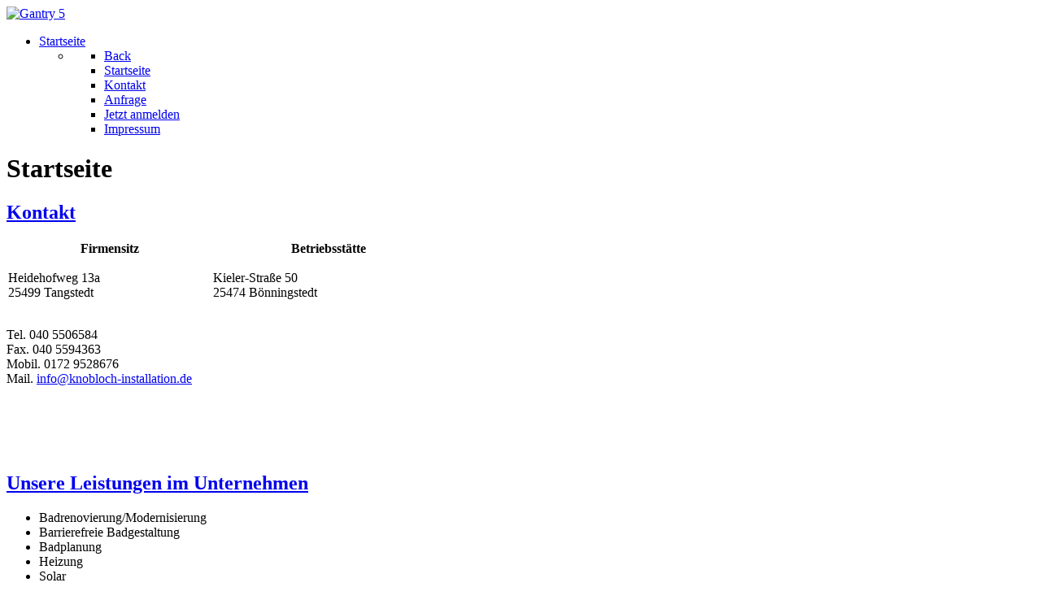

--- FILE ---
content_type: text/html; charset=utf-8
request_url: http://knobloch-installation.de/index.php
body_size: 3201
content:
<!DOCTYPE html>
<html lang="de-DE" dir="ltr">
        <head>
    
            <meta name="viewport" content="width=device-width, initial-scale=1.0">
        <meta http-equiv="X-UA-Compatible" content="IE=edge" />
        

        
            
    <meta charset="utf-8" />
	<base href="http://knobloch-installation.de/index.php" />
	<meta name="keywords" content=" Badrenovierung, Badmodernisierung, Barrierefrei, Badgestaltung, Badplanung, Heizung, Solar, Altbausanierung, Wassergrundleistungen, Abwassergrundleitungen,
Sanierungen, Schiffbau, Hamburg, Schleswig Holstein
" />
	<meta name="description" content="    Badrenovierung/-modernisierung
    Barrierefreie Badgestaltung
    Badplanung
    Heizung
    Solar
    Altbausanierung
    Wasser- und Abwassergrundleitungen
    Sanierungen im Schiffbau
" />
	<meta name="generator" content="Joomla! - Open Source Content Management" />
	<title>Startseite</title>
	<link href="/index.php?format=feed&amp;type=rss" rel="alternate" type="application/rss+xml" title="RSS 2.0" />
	<link href="/index.php?format=feed&amp;type=atom" rel="alternate" type="application/atom+xml" title="Atom 1.0" />
	<link href="/media/gantry5/assets/css/font-awesome.min.css" rel="stylesheet" />
	<link href="/media/gantry5/engines/nucleus/css-compiled/nucleus.css" rel="stylesheet" />
	<link href="/templates/g5_hydrogen/custom/css-compiled/hydrogen_16.css" rel="stylesheet" />
	<link href="/media/gantry5/assets/css/bootstrap-gantry.css" rel="stylesheet" />
	<link href="/media/gantry5/engines/nucleus/css-compiled/joomla.css" rel="stylesheet" />
	<link href="/media/jui/css/icomoon.css" rel="stylesheet" />
	<link href="/templates/g5_hydrogen/custom/css-compiled/hydrogen-joomla_16.css" rel="stylesheet" />
	<link href="/templates/g5_hydrogen/custom/css-compiled/custom_16.css" rel="stylesheet" />
	<script src="/media/jui/js/jquery.min.js?b7bd80ec64017568f5340bb3ce50165b"></script>
	<script src="/media/jui/js/jquery-noconflict.js?b7bd80ec64017568f5340bb3ce50165b"></script>
	<script src="/media/jui/js/jquery-migrate.min.js?b7bd80ec64017568f5340bb3ce50165b"></script>
	<script src="/media/system/js/caption.js?b7bd80ec64017568f5340bb3ce50165b"></script>
	<script src="/media/jui/js/bootstrap.min.js?b7bd80ec64017568f5340bb3ce50165b"></script>
	<script>
jQuery(window).on('load',  function() {
				new JCaption('img.caption');
			});
	</script>

    <!--[if (gte IE 8)&(lte IE 9)]>
        <script type="text/javascript" src="/media/gantry5/assets/js/html5shiv-printshiv.min.js"></script>
        <link rel="stylesheet" href="/media/gantry5/engines/nucleus/css/nucleus-ie9.css" type="text/css"/>
        <script type="text/javascript" src="/media/gantry5/assets/js/matchmedia.polyfill.js"></script>
        <![endif]-->
                        
</head>

    <body class="gantry site com_content view-featured no-layout no-task dir-ltr itemid-101 outline-16 g-offcanvas-left g-default g-style-preset1">
        
                    

        <div id="g-offcanvas"  data-g-offcanvas-swipe="1" data-g-offcanvas-css3="1">
                        <div class="g-grid">                        

        <div class="g-block size-100">
             <div id="mobile-menu-3972-particle" class="g-content g-particle">            <div id="g-mobilemenu-container" data-g-menu-breakpoint="48rem"></div>
            </div>
        </div>
            </div>
    </div>
        <div id="g-page-surround">
            <div class="g-offcanvas-hide g-offcanvas-toggle" role="navigation" data-offcanvas-toggle aria-controls="g-offcanvas" aria-expanded="false"><i class="fa fa-fw fa-bars"></i></div>                        

                                            
                <header id="g-header">
                <div class="g-container">                                <div class="g-grid">                        

        <div class="g-block size-100">
             <div id="logo-8566-particle" class="g-content g-particle">            <a href="/" target="_self" title="Gantry 5" aria-label="Gantry 5" rel="home" class="gantry-logo">
                        <img src="/images/GasWasserSolar-neu-1.jpg"  alt="Gantry 5" />
            </a>
            </div>
        </div>
            </div>
            </div>
        
    </header>
                                
                <section id="g-navigation">
                <div class="g-container">                                <div class="g-grid">                        

        <div class="g-block size-100">
             <div id="menu-8766-particle" class="g-content g-particle">            <nav class="g-main-nav" data-g-hover-expand="true">
        <ul class="g-toplevel">
                                                                                                        
        
                        
        
                
        <li class="g-menu-item g-menu-item-type-component g-menu-item-101 g-parent active g-standard g-menu-item-link-parent ">
            <a class="g-menu-item-container" href="/index.php">
                                                                <span class="g-menu-item-content">
                                    <span class="g-menu-item-title">Startseite</span>
            
                    </span>
                    <span class="g-menu-parent-indicator" data-g-menuparent=""></span>                            </a>
                                                        <ul class="g-dropdown g-inactive g-no-animation g-dropdown-right">
            <li class="g-dropdown-column">
                        <div class="g-grid">
                        <div class="g-block size-100">
            <ul class="g-sublevel">
                <li class="g-level-1 g-go-back">
                    <a class="g-menu-item-container" href="#" data-g-menuparent=""><span>Back</span></a>
                </li>
                                                                                                            
        
                        
        
                
        <li class="g-menu-item g-menu-item-type-alias g-menu-item-116  ">
            <a class="g-menu-item-container" href="/index.php">
                                                                <span class="g-menu-item-content">
                                    <span class="g-menu-item-title">Startseite</span>
            
                    </span>
                                                </a>
                                </li>
    
                                                                                        
        
                        
        
                
        <li class="g-menu-item g-menu-item-type-component g-menu-item-103  ">
            <a class="g-menu-item-container" href="/index.php/home/kontakt">
                                                                <span class="g-menu-item-content">
                                    <span class="g-menu-item-title">Kontakt</span>
            
                    </span>
                                                </a>
                                </li>
    
                                                                                        
        
                        
        
                
        <li class="g-menu-item g-menu-item-type-component g-menu-item-117  ">
            <a class="g-menu-item-container" href="/index.php/home/2012-03-31-17-24-04">
                                                                <span class="g-menu-item-content">
                                    <span class="g-menu-item-title">Anfrage</span>
            
                    </span>
                                                </a>
                                </li>
    
                                                                                        
        
                        
        
                
        <li class="g-menu-item g-menu-item-type-component g-menu-item-111  ">
            <a class="g-menu-item-container" href="/index.php/home/jetzt-anmelden">
                                                                <span class="g-menu-item-content">
                                    <span class="g-menu-item-title">Jetzt anmelden</span>
            
                    </span>
                                                </a>
                                </li>
    
                                                                                        
        
                        
        
                
        <li class="g-menu-item g-menu-item-type-component g-menu-item-123  ">
            <a class="g-menu-item-container" href="/index.php/home/impressum">
                                                                <span class="g-menu-item-content">
                                    <span class="g-menu-item-title">Impressum</span>
            
                    </span>
                                                </a>
                                </li>
    
    
            </ul>
        </div>
            </div>

            </li>
        </ul>
            </li>
    
    
        </ul>
    </nav>
            </div>
        </div>
            </div>
            </div>
        
    </section>
                                
                <main id="g-main">
                <div class="g-container">                                <div class="g-grid">                        

        <div class="g-block size-100">
             <div class="g-system-messages">
                                            <div id="system-message-container">
    </div>

            
    </div>
        </div>
            </div>
                            <div class="g-grid">                        

        <div class="g-block size-100">
             <div class="g-content">
                                                            <div class="platform-content row-fluid"><div class="span12"><div class="blog-featured" itemscope itemtype="https://schema.org/Blog">
<div class="page-header">
	<h1>
	Startseite	</h1>
</div>
<div class="items-leading clearfix">
			<div class="leading-0 clearfix"
			itemprop="blogPost" itemscope itemtype="https://schema.org/BlogPosting">
			
	<h2 class="item-title" itemprop="headline">
			<a href="/index.php/9-startseite/9-kontakt" itemprop="url">
			Kontakt		</a>
		</h2>








<table border="0" cellpadding="0" cellspacing="0" style="border:1px solid #ffffff ;" width="540">
	<thead>
		<tr>
			<th scope="col" style="border:1px solid #ffffff ">
				Firmensitz</th>
			<th scope="col" style="border:1px solid #ffffff ">
				Betriebsstätte</th>
		</tr>
	</thead>
	<tbody>
		<tr>
			<td style="border:1px solid #ffffff ">
				<p>
					Heidehofweg 13a<br />
					25499 Tangstedt</p>
			</td>
			<td style="border:1px solid #ffffff ">
				<p>
					Kieler-Straße 50<br />
					25474 Bönningstedt</p>
			</td>
		</tr>
	</tbody>
</table>
<p>
	Tel. 040 5506584<br />
	Fax. 040 5594363<br />
	Mobil. 0172 9528676<br />
	Mail. <span id="cloak17cec00683ca0ef3765df54599a43481">Diese E-Mail-Adresse ist vor Spambots geschützt! Zur Anzeige muss JavaScript eingeschaltet sein!</span><script type='text/javascript'>
				document.getElementById('cloak17cec00683ca0ef3765df54599a43481').innerHTML = '';
				var prefix = '&#109;a' + 'i&#108;' + '&#116;o';
				var path = 'hr' + 'ef' + '=';
				var addy17cec00683ca0ef3765df54599a43481 = '&#105;nf&#111;' + '&#64;';
				addy17cec00683ca0ef3765df54599a43481 = addy17cec00683ca0ef3765df54599a43481 + 'kn&#111;bl&#111;ch-&#105;nst&#97;ll&#97;t&#105;&#111;n' + '&#46;' + 'd&#101;';
				var addy_text17cec00683ca0ef3765df54599a43481 = '&#105;nf&#111;' + '&#64;' + 'kn&#111;bl&#111;ch-&#105;nst&#97;ll&#97;t&#105;&#111;n' + '&#46;' + 'd&#101;';document.getElementById('cloak17cec00683ca0ef3765df54599a43481').innerHTML += '<a ' + path + '\'' + prefix + ':' + addy17cec00683ca0ef3765df54599a43481 + '\'>'+addy_text17cec00683ca0ef3765df54599a43481+'<\/a>';
		</script></p>
<p>
	&nbsp;</p>
<p>
	<br />
	&nbsp;</p>





		</div>
			</div>
	
		
		<div class="items-row cols-1 row-0 row-fluid">
					<div class="item column-1 span12"
				itemprop="blogPost" itemscope itemtype="https://schema.org/BlogPosting">
			
	<h2 class="item-title" itemprop="headline">
			<a href="/index.php/9-startseite/6-unsere-leistungen-im-unternehmen" itemprop="url">
			Unsere Leistungen im Unternehmen		</a>
		</h2>








<ul>
<li>Badrenovierung/Modernisierung</li>
<li>Barrierefreie Badgestaltung</li>
<li>Badplanung</li>
<li>Heizung</li>
<li>Solar</li>
<li>Altbausanierung</li>
<li>Wasser- und Abwassergrundleitungen</li>
<li>Sanierungen im Schiffbau</li>
</ul>



			</div>
			
			
		</div>
		
	
		
		<div class="items-row cols-1 row-1 row-fluid">
					<div class="item column-1 span12"
				itemprop="blogPost" itemscope itemtype="https://schema.org/BlogPosting">
			
	<h2 class="item-title" itemprop="headline">
			<a href="/index.php/9-startseite/4-ausverkauf" itemprop="url">
			Kein Weg ist uns zu weit.		</a>
		</h2>








<p><img src="/images/2014-05-01_19-29-28_257.jpg" alt="" align="left" width="600" /></p>



			</div>
			
			
		</div>
		
	
		
		<div class="items-row cols-1 row-2 row-fluid">
					<div class="item column-1 span12"
				itemprop="blogPost" itemscope itemtype="https://schema.org/BlogPosting">
			
	<h2 class="item-title" itemprop="headline">
			<a href="/index.php/9-startseite/3-bad-gestaltung" itemprop="url">
			Bad Gestaltung		</a>
		</h2>








<p><img src="/images/badezimmer.jpg" border="0" alt="" align="left" /></p>



			</div>
			
			
		</div>
		
	


</div></div></div>
    
            
    </div>
        </div>
            </div>
            </div>
        
    </main>
                                
                <footer id="g-footer">
                <div class="g-container">                                <div class="g-grid">                        

        <div class="g-block size-40">
             <div id="copyright-6306-particle" class="g-content g-particle">            &copy;
        2021
            </div>
        </div>
                    

        <div class="g-block size-30">
             <div class="spacer"></div>
        </div>
                    

        <div class="g-block size-30">
             <div id="branding-6653-particle" class="g-content g-particle">            <div class="g-branding branding">
    Powered by <a href="http://www.gantry.org/" title="Gantry Framework" class="g-powered-by">Gantry Framework</a>
</div>
            </div>
        </div>
            </div>
            </div>
        
    </footer>
            
                        

        </div>
                    

                        <script type="text/javascript" src="/media/gantry5/assets/js/main.js"></script>
    

    

        
    </body>
</html>
